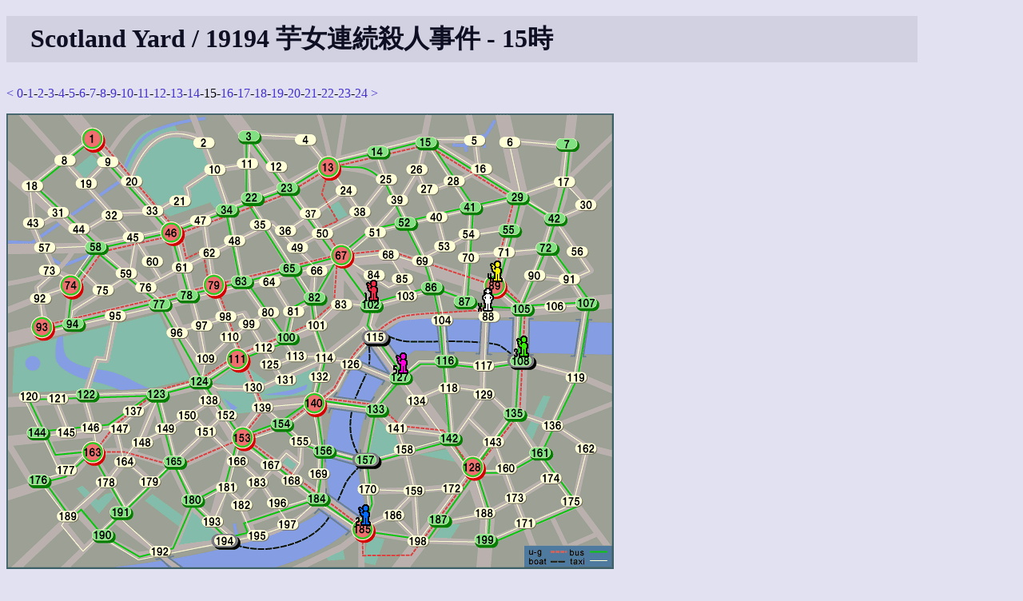

--- FILE ---
content_type: text/html
request_url: http://shinh.skr.jp/syard/syard.cgi?yid=19194&hour=15
body_size: 8488
content:
<!DOCTYPE html PUBLIC "-//W3C//DTD HTML 4.01 Transitional//EN">
<html lang="ja">

<head>
 <meta http-equiv="CONTENT-TYPE" CONTENT="text/html; charset=euc-jp">
 <title>Scotland Yard</title>
 <link rel="INDEX" href=".">
 <link rel="stylesheet" type="text/css" href="/site.css">
 <script type="text/javascript" src="script.js"> </script>
 <META HTTP-EQUIV="Content-Style-Type" CONTENT="text/css">
</head>

<body>
<h1>Scotland Yard / 19194 芋女連続殺人事件 - 15時</h1><p><a href="syard.cgi?yid=19194&hour=14">&lt;</a> <a href="syard.cgi?yid=19194&hour=0">0</a>-<a href="syard.cgi?yid=19194&hour=1">1</a>-<a href="syard.cgi?yid=19194&hour=2">2</a>-<a href="syard.cgi?yid=19194&hour=3">3</a>-<a href="syard.cgi?yid=19194&hour=4">4</a>-<a href="syard.cgi?yid=19194&hour=5">5</a>-<a href="syard.cgi?yid=19194&hour=6">6</a>-<a href="syard.cgi?yid=19194&hour=7">7</a>-<a href="syard.cgi?yid=19194&hour=8">8</a>-<a href="syard.cgi?yid=19194&hour=9">9</a>-<a href="syard.cgi?yid=19194&hour=10">10</a>-<a href="syard.cgi?yid=19194&hour=11">11</a>-<a href="syard.cgi?yid=19194&hour=12">12</a>-<a href="syard.cgi?yid=19194&hour=13">13</a>-<a href="syard.cgi?yid=19194&hour=14">14</a>-15-<a href="syard.cgi?yid=19194&hour=16">16</a>-<a href="syard.cgi?yid=19194&hour=17">17</a>-<a href="syard.cgi?yid=19194&hour=18">18</a>-<a href="syard.cgi?yid=19194&hour=19">19</a>-<a href="syard.cgi?yid=19194&hour=20">20</a>-<a href="syard.cgi?yid=19194&hour=21">21</a>-<a href="syard.cgi?yid=19194&hour=22">22</a>-<a href="syard.cgi?yid=19194&hour=23">23</a>-<a href="syard.cgi?yid=19194">24</a> <a href="syard.cgi?yid=19194&hour=16">&gt;</a></p><img name="map" src="data/default/map.png" alt="yard"  style="display:inline; position:relative; z-index:1; " onClick="queryMap(event, 19194, null)"><br><img src="data/player0.gif" style="display:inline; position:relative; z-index:2; left:589px; top:-353px;"  alt="椎子"><img src="data/player1.gif" style="display:inline; position:relative; z-index:2; left:425px; top:-366px;"  alt="えな巡査"><img src="data/player2.gif" style="display:inline; position:relative; z-index:2; left:394px; top:-85px;"  alt="J26"><img src="data/player3.gif" style="display:inline; position:relative; z-index:2; left:571px; top:-296px;"  alt="まろん"><img src="data/player4.gif" style="display:inline; position:relative; z-index:2; left:517px; top:-390px;"  alt="G17"><img src="data/player5.gif" style="display:inline; position:relative; z-index:2; left:378px; top:-275px;"  alt="いくみ"><br><img src="data/box_taxi.gif" style="display:none; position:relative; z-index:3; " alt="taxi" id="taxi0"><img src="data/box_taxi.gif" style="display:none; position:relative; z-index:3; " alt="taxi" id="taxi1"><img src="data/box_taxi.gif" style="display:none; position:relative; z-index:3; " alt="taxi" id="taxi2"><img src="data/box_taxi.gif" style="display:none; position:relative; z-index:3; " alt="taxi" id="taxi3"><img src="data/box_taxi.gif" style="display:none; position:relative; z-index:3; " alt="taxi" id="taxi4"><img src="data/box_taxi.gif" style="display:none; position:relative; z-index:3; " alt="taxi" id="taxi5"><img src="data/box_taxi.gif" style="display:none; position:relative; z-index:3; " alt="taxi" id="taxi6"><img src="data/box_bus.gif" style="display:none; position:relative; z-index:3;" alt="bus" id="bus0"><img src="data/box_bus.gif" style="display:none; position:relative; z-index:3;" alt="bus" id="bus1"><img src="data/box_bus.gif" style="display:none; position:relative; z-index:3;" alt="bus" id="bus2"><img src="data/box_bus.gif" style="display:none; position:relative; z-index:3;" alt="bus" id="bus3"><img src="data/box_bus.gif" style="display:none; position:relative; z-index:3;" alt="bus" id="bus4"><img src="data/box_ug.gif" style="display:none; position:relative; z-index:3;" alt="ug" id="ug0"><img src="data/box_ug.gif" style="display:none; position:relative; z-index:3;" alt="ug" id="ug1"><img src="data/box_ug.gif" style="display:none; position:relative; z-index:3;" alt="ug" id="ug2"><img src="data/box_ug.gif" style="display:none; position:relative; z-index:3;" alt="ug" id="ug3"><br><p><table border="1"><tr><th>時間</th><th><img src="data/player0.gif">椎子<br><font color="#000000">53</font>/<font color="#1ec81e">36</font>/<font color="#ff0000">13</font>/0</th><th><img src="data/player1.gif">えな巡査<br><font color="#000000">0</font>/<font color="#1ec81e">0</font>/<font color="#ff0000">4</font></th><th><img src="data/player2.gif">J26<br><font color="#000000">0</font>/<font color="#1ec81e">2</font>/<font color="#ff0000">1</font></th><th><img src="data/player3.gif">まろん<br><font color="#000000">0</font>/<font color="#1ec81e">0</font>/<font color="#ff0000">2</font></th><th><img src="data/player4.gif">G17<br><font color="#000000">0</font>/<font color="#1ec81e">0</font>/<font color="#ff0000">2</font></th><th><img src="data/player5.gif">いくみ<br><font color="#000000">0</font>/<font color="#1ec81e">0</font>/<font color="#ff0000">0</font></th></tr><tr><td>0</td><td>29</td><td>34</td><td>103</td><td>198</td><td>138</td><td>94</td></tr><tr><td>1</td><td>BUS - 55</td><td>TAXI - 22</td><td>TAXI - 102</td><td>TAXI - 199</td><td>TAXI - 124</td><td>BUS - 77</td></tr><tr><td>2</td><td>BUS - 89</td><td>TAXI - 23</td><td>BUS - 67</td><td>BUS - 128</td><td>BUS - 123</td><td>BUS - 58</td></tr><tr><td>3</td><td>U-GROUND - 140</td><td> - </td><td> - </td><td> - </td><td> - </td><td> - </td></tr><tr><td>4</td><td>TAXI - 133</td><td>TAXI - 22</td><td>BUS - 82</td><td>BUS - 142</td><td>TAXI - 137</td><td>BUS - 46</td></tr><tr><td>5</td><td>TAXI - 127</td><td>TAXI - 35</td><td>BUS - 140</td><td>TAXI - 141</td><td>TAXI - 147</td><td>U-GROUND - 79</td></tr><tr><td>6</td><td>BUS - 102</td><td>TAXI - 65</td><td>U-GROUND - 89</td><td>TAXI - 133</td><td>TAXI - 146</td><td>U-GROUND - 111</td></tr><tr><td>7</td><td>TAXI - 115</td><td>BUS - 67</td><td>TAXI - 88</td><td>TAXI - 140</td><td>TAXI - 122</td><td>U-GROUND - 153</td></tr><tr><td>8</td><td>BLACK - 157</td><td>BUS - 102</td><td>TAXI - 117</td><td>BUS - 156</td><td>BUS - 123</td><td>U-GROUND - 140</td></tr><tr><td>9</td><td>BLACK - 185</td><td> - </td><td> - </td><td> - </td><td> - </td><td> - </td></tr><tr><td>10</td><td>BLACK - 187</td><td>TAXI - 83</td><td>TAXI - 108</td><td>BUS - 184</td><td>BUS - 165</td><td>TAXI - 133</td></tr><tr><td>11</td><td>BUS - 128</td><td>TAXI - 102</td><td>BUS - 135</td><td>BUS - 185</td><td>BUS - 180</td><td>BUS - 157</td></tr><tr><td>12</td><td>U-GROUND - 89</td><td>BUS - 67</td><td>TAXI - 143</td><td>U-GROUND - 128</td><td>BUS - 153</td><td>TAXI - 156</td></tr><tr><td>13</td><td>BUS - 105</td><td>BUS - 52</td><td>TAXI - 142</td><td>U-GROUND - 89</td><td>TAXI - 154</td><td>TAXI - 140</td></tr><tr><td>14</td><td>BUS - 87</td><td>BUS - 86</td><td>TAXI - 128</td><td>TAXI - 105</td><td>TAXI - 140</td><td>BUS - 133</td></tr><tr><td>15</td><td>BLACK - 88</td><td>BUS - 102</td><td>U-GROUND - 185</td><td>TAXI - 108</td><td>U-GROUND - 89</td><td>TAXI - 127</td></tr><tr><td>16</td><td>TAXI - 87</td><td>BUS - 67</td><td>U-GROUND - 128</td><td>BUS - 135</td><td>TAXI - 88</td><td>TAXI - 126</td></tr><tr><td>17</td><td>BUS - 41</td><td>BUS - 52</td><td>TAXI - 142</td><td>BUS - 108</td><td>TAXI - 89</td><td>TAXI - 140</td></tr><tr><td>18</td><td>BUS - 15</td><td>TAXI - 39</td><td>BUS - 116</td><td>BUS - 105</td><td>U-GROUND - 13</td><td>BUS - 82</td></tr><tr><td>19</td><td>BUS - 41</td><td>TAXI - 52</td><td>BUS - 108</td><td>TAXI - 89</td><td>BUS - 14</td><td>BUS - 67</td></tr><tr><td>20</td><td>BUS - 87</td><td>TAXI - 69</td><td>TAXI - 105</td><td>TAXI - 71</td><td>BUS - 15</td><td>BUS - 102</td></tr><tr><td>21</td><td>TAXI - 88</td><td> - </td><td>TAXI - 91</td><td>TAXI - 55</td><td>BUS - 29</td><td>TAXI - 103</td></tr><tr><td>22</td><td>TAXI - 117</td><td> - </td><td> - </td><td>TAXI - 71</td><td>TAXI - 17</td><td>TAXI - 86</td></tr><tr><td>23</td><td>TAXI - 108</td><td> - </td><td> - </td><td> - </td><td> - </td><td>TAXI - 104</td></tr><tr><td>24</td><td>BLACK - 115</td><td> - </td><td> - </td><td> - </td><td> - </td><td>TAXI - 116</td></tr></table></p><p><p>ログイン</p>
<form action="syard.cgi" method="GET">
<input type="hidden" name="cmd" value="login">
ユーザ名: <input name="userid" size="10">
パスワード: <input type="password" name="passwd" size="10">
<input type="submit" value="ログイン">
<input type="hidden" name="yid" value="19194"></form></p>
<hr>
<p>
<a href="./">トップページへ</a>
</p>

</body></html>